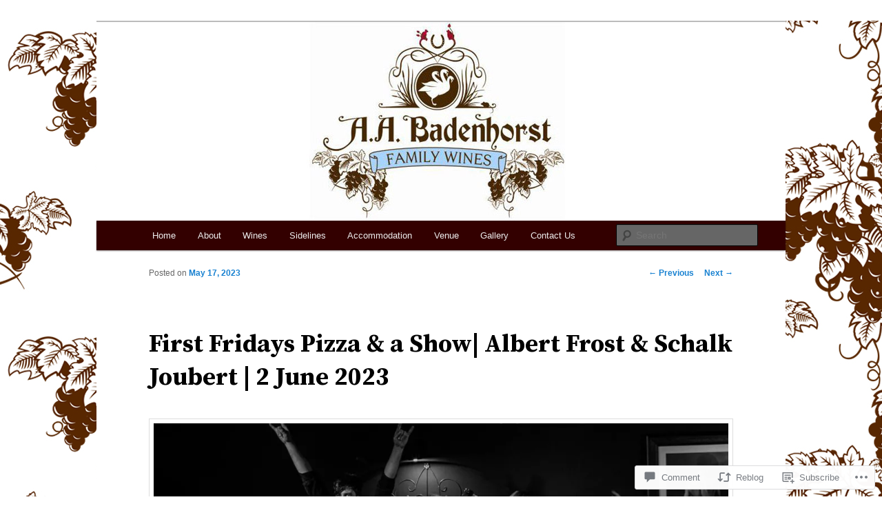

--- FILE ---
content_type: text/css;charset=utf-8
request_url: https://s0.wp.com/?custom-css=1&csblog=27NoI&cscache=6&csrev=11
body_size: -16
content:
html{background:url('images/bg.jpg') no-repeat center center fixed}.one-column #page{max-width:1000px}#access{background:#300;display:block;float:left;width:100%;margin:0 auto}.clear{clear:both}.entry-content p{clear:both}